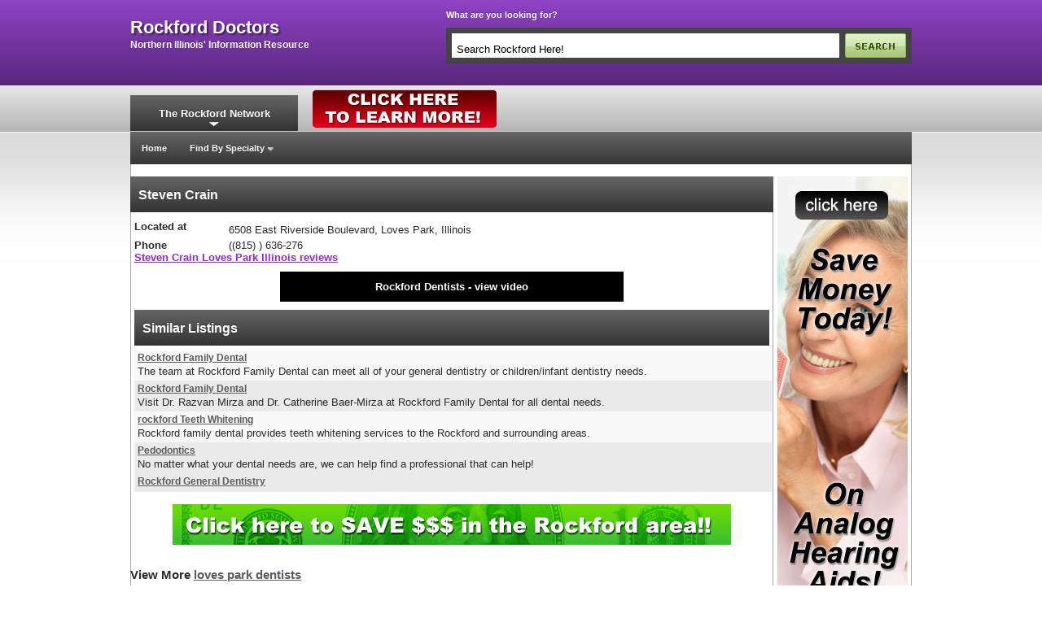

--- FILE ---
content_type: text/html
request_url: https://rockforddoctors.com/159/listing/loves-park-illinois/steven-crain
body_size: 7199
content:
<!DOCTYPE HTML PUBLIC "-//W3C//DTD HTML 4.01 Transitional//EN"><html lang="en" xml:lang="en"><head><title>Steven Crain Rockford doctors</title><meta name="description" content="RockfordDoctors.com is the premier website for locating health professionals in the Rockford, Illinois area."><link rel="stylesheet" type="text/css" href="/design/styles/core.css?837" /><link rel="stylesheet" type="text/css" href="/design/styles/purple/purple.css" /><link rel="stylesheet" type="text/css" href="/design/styles/rn/doctors.css" /><link rel="stylesheet" type="text/css" href="/design/styles/autosuggest.css" /><link rel="stylesheet" type="text/css" href="/design/styles/form.css" /><meta http-equiv="Content-Type" content="text/html; charset=iso-8859-1"><link href="//netdna.bootstrapcdn.com/font-awesome/4.0.3/css/font-awesome.css" rel="stylesheet"><meta name="dc.language" CONTENT="EN"><meta name="dc.title" CONTENT="Steven Crain Rockford doctors"><meta name="dc.description" CONTENT="RockfordDoctors.com is the premier website for locating health professionals in the Rockford, Illinois area."><link rel="apple-touch-icon-precomposed" sizes="57x57" href="//rockforddoctors.com/design/images/icons/apple-touch-icon-57x57.png" /><link rel="apple-touch-icon-precomposed" sizes="114x114" href="//rockforddoctors.com/design/images/icons/apple-touch-icon-114x114.png" /><link rel="apple-touch-icon-precomposed" sizes="72x72" href="//rockforddoctors.com/design/images/icons/apple-touch-icon-72x72.png" /><link rel="apple-touch-icon-precomposed" sizes="144x144" href="//rockforddoctors.com/design/images/icons/apple-touch-icon-144x144.png" /><link rel="apple-touch-icon-precomposed" sizes="60x60" href="//rockforddoctors.com/design/images/icons/apple-touch-icon-60x60.png" /><link rel="apple-touch-icon-precomposed" sizes="120x120" href="//rockforddoctors.com/design/images/icons/apple-touch-icon-120x120.png" /><link rel="apple-touch-icon-precomposed" sizes="76x76" href="//rockforddoctors.com/design/images/icons/apple-touch-icon-76x76.png" /><link rel="apple-touch-icon-precomposed" sizes="152x152" href="//rockforddoctors.com/design/images/icons/apple-touch-icon-152x152.png" /><link rel="icon" type="image/png" href="//rockforddoctors.com/design/images/icons/favicon-196x196.png" sizes="196x196" /><link rel="icon" type="image/png" href="//rockforddoctors.com/design/images/icons/favicon-96x96.png" sizes="96x96" /><link rel="icon" type="image/png" href="//rockforddoctors.com/design/images/icons/favicon-32x32.png" sizes="32x32" /><link rel="icon" type="image/png" href="//rockforddoctors.com/design/images/icons/favicon-16x16.png" sizes="16x16" /><link rel="icon" type="image/png" href="//rockforddoctors.com/design/images/icons/favicon-128.png" sizes="128x128" /><meta name="application-name" content="doctors"/><meta name="msapplication-TileColor" content="#FFFFFF" /><meta name="msapplication-TileImage" content="//rockforddoctors.com/design/images/icons/mstile-144x144.png" /><meta name="msapplication-square70x70logo" content="//rockforddoctors.com/design/images/icons/mstile-70x70.png" /><meta name="msapplication-square150x150logo" content="//rockforddoctors.com/design/images/icons/mstile-150x150.png" /><meta name="msapplication-wide310x150logo" content="//rockforddoctors.com/design/images/icons/mstile-310x150.png" /><meta name="msapplication-square310x310logo" content="//rockforddoctors.com/design/images/icons/mstile-310x310.png" /><script src="/design/jquery/jquery-1.5.pack.js"></script>
<script src="/design/js/jquery.autosuggest.js"></script>
<script src="/design/js/network.js"></script>
<LINK REL="StyleSheet" HREF="/design/styles/networkdd.css" type="text/css" />
<script type="text/javascript" src="/design/js/search_box.js"></script>
<!--[if lte IE 6]>
<script src="/design/js/pngfix.js"></script>
<script>
DD_belatedPNG.fix('.pngfix');
</script>
<![endif]-->
<meta name="MSSmartTagsPreventParsing" content="TRUE" />
<meta http-equiv="Content-Language" content="en-us" /> 
<meta NAME="geo.placename" CONTENT="Rockford, Illinois" />
<meta NAME="geo.region" CONTENT="USA" />
<link rel="alternate" media="handheld" href="http://rockforddoctors.com/mobile/listing/159"><script type="text/javascript" src="//maps.googleapis.com/maps/api/js?key=AIzaSyDKIEWI0EE6zPYcEEGAUwHXMKX4BLjxEfE&sensor=false"></script><script src="/design/js/map.js"></script>
<link rel="stylesheet" href="/design/styles/marketing_package.css" type="text/css">
<script type="text/javascript">window.google_analytics_uacct = "UA-4746529-25";
var _gaq = _gaq || [];
_gaq.push(['_setAccount', 'UA-4746529-25']);
_gaq.push(['_setAllowLinker', true]);
_gaq.push(['_trackPageview']);
(function() {
var ga = document.createElement('script'); ga.type = 'text/javascript'; ga.async = true;
ga.src = ('https:' == document.location.protocol ? 'https://ssl' : 'http://www') + '.google-analytics.com/ga.js';
var s = document.getElementsByTagName('script')[0]; s.parentNode.insertBefore(ga, s);
})();
</script><script src="/design/js/dropdown.js" language="JavaScript" type="text/javascript"></script><script>var selected_color = "purple/purple.css";</script><script src="/design/js/jquery.library.js?4"></script></head><body ><div id="header">	<div class="mainwrap">		<div class="logo">			<h1><a title="rockford doctors" href="/">rockford doctors</a></h1>			<h3 class="slogan">Northern Illinois' Information Resource</h3>		</div>		<div class="header_right">			<div class="search_tagline">What are you looking for?</div>			<div class="clear"></div><br>			<div id="searchbar">				<form action="#" method="get" name="topsearchfrm" id="search_form" onsubmit="javascript:return false;">					<input class="search_input" size="50" type="text" name="search_text" value="Search Rockford Here!" onkeydown="HitEnter(event);" onclick="checktextbox();" />					<input type="hidden" name="search_criteria" value="" />					<div class="clear"></div>					<div class="autosuggest_results"></div>				</form>			</div>		</div>	</div></div><div id="navbar">	<div class="mainwrap">		<div id="rockford_network_link"><strong><a rel="nofollow" class="rn_dropdown" href="javascript:network_dropdown();">The Rockford Network</a></strong></div>		<div class="nav_right">					<div class="float_left">				<div class="header_mini">					<div class="banner_ad">				<a  target="_blank" title="Homes in Rockford" rel="Banner" class="track" href="http://homesearch.rockfordrealestate.com/i/new-homes-for-sale-rockford-illinois"><img alt="Homes in Rockford" src="/design/featured_images/featured_image_144_1.gif"></a>			</div><script>	if(typeof _gaq != "undefined"){		_gaq.push(['_trackEvent', "Banner", "Impressions", "Homes in Rockford - 144",0,true]);	}</script>				</div>			</div>							<div class="float_right">				<div class="horiz_links">											<div class="addthis_toolbox addthis_default_style">							<a class="addthis_button_facebook_like" fb:like:layout="button"></a>							<a class="addthis_button_tweet"></a>							<a class="addthis_button_pinterest_pinit" pi:pinit:layout="horizontal"></a>							<a class="addthis_counter addthis_pill_style"></a>						</div>										<div class="clear"></div>				</div>			</div>				</div>		<div class="clear"></div>	</div></div><div id="main">	<div class="mainwrap">		<div id="wrapper">						<div id="sidebar">				<div id="rockford_network">					<ul>						<li id="rn_mobile"><a rel="nofollow" href="/mobile" title="Mobile Website"><i class="fa fa-phone"></i>Mobile Website</a></li>						<li id="rn_restaurants"><a rel="nofollow" href="http://rockfordrestaurants.com" title="Rockford Restaurants"><i class="fa fa-coffee"></i>Rockford Restaurants</a></li>						<li id="rn_restaurants"><a href="http://rockfordpizza.com" title="Rockford Pizza"><i class="fa fa-coffee"></i>Pizza in Rockford</a></li>						<li id="rn_bars"><a rel="nofollow" href="http://rockfordbars.net" title="Rockford Bars"><i class="fa fa-glass"></i>Rockford Bars</a></li>						<li id="rn_search"><a rel="nofollow" href="http://rockfordsearch.com" title="Rockford Search"><i class="fa fa-search"></i>Rockford Search</a></li>						<li id="rn_jobs"><a rel="nofollow" href="http://rockfordemployment.com" title="Rockford Jobs"><i class="fa fa-users"></i>Rockford Jobs</a></li>						<li id="rn_coupons"><a rel="nofollow" href="http://rockfordcoupons.com" title="Rockford Coupons"><i class="fa fa-tags"></i>Rockford Coupons</a></li>						<li id="rn_travel"><a rel="nofollow" href="http://rockfordtravel.com" title="Rockford Travel"><i class="fa fa-plane"></i>Rockford Travel</a></li>						<li id="rn_weather"><a rel="nofollow" href="http://rockfordweather.com" title="Rockford Weather"><i class="fa fa-sun-o"></i>Rockford Weather</a></li>						<li id="rn_fun"><a rel="nofollow" href="http://rockfordfun.com" title="Rockford Fun"><i class="fa fa-smile-o"></i>Rockford Fun</a></li>						<li id="rn_auctions"><a rel="nofollow" href="http://rockfordauctions.com" title="Rockford Auction"><i class="fa fa-gavel"></i>Rockford Auctions</a></li>						<li id="rn_beauty"><a rel="nofollow" href="http://rockfordwomen.com" title="Rockford Women"><i class="fa fa-female"></i>Rockford Women</a></li>						<li id="rn_cars"><a rel="nofollow" href="http://rockfordcars.com" title="Rockford Cars"><i class="fa fa-truck"></i>Rockford Cars</a></li>						<li id="rn_chat"><a rel="nofollow" href="http://rockfordchat.com" title="Rockford Chat"><i class="fa fa-facebook-square"></i>Rockford Chat</a></li>						<li id="rn_dentists"><a rel="nofollow" href="http://rockforddentists.com" title="Rockford Dentists"><i class="fa fa-plus-square"></i>Rockford Dentists</a></li>						<li id="rn_doctors"><a rel="nofollow" href="http://rockforddoctors.com" title="Rockford Doctors"><i class="fa fa-stethoscope"></i>Rockford Doctors</a></li>						<li ><a rel="nofollow" href="http://rockfordnursing.com" title="Rockford Nursing"><i class="fa fa-stethoscope"></i>Rockford Nursing</a></li>						<li id="rn_news"><a rel="nofollow" href="http://rockfordnews.net" title="Rockford News"><i class="fa fa-paperclip"></i>Rockford News</a></li>						<li id="rn_lawyers"><a rel="nofollow" href="http://rockfordlawyers.com" title="Rockford Lawyers"><i class="fa fa-gavel"></i>Rockford Lawyers</a></li>						<li id="rn_machineshops"><a rel="nofollow" href="http://rockfordmachineshops.com" title="Rockford Machine Shops"><i class="fa fa-caret-square-o-right"></i>Rockford Machine Shops</a></li>						<li id="rn_tickets"><a href="http://allseats.com/localtickets/26918/rockford/illinois/rockford-illinois-event-tickets" title="Concert Tickets"><i class="fa fa-ticket"></i>Rockford Tickets</a></li>						<li id="rn_salons"><a rel="nofollow" href="http://RockfordSalons.com" title="Salons"><i class="fa fa-heart"></i>Rockford Salons</a></li>						<li id="rn_reno"><a href="http://rockfordrenovations.com" title="Remodeling"><i class="fa fa-home"></i>Rockford Remodeling</a></li>						<li id="rn_lock"><a href="http://rockfordsecurity.com" title="Rockford Security"><i class="fa fa-key"></i>Security Companies</a></li>					</ul>					<div class="clear"></div>				</div>				<div class="sidebar_tcat"><strong>Find Us On</strong></div>				<div class="sidebar_row">					<ul id="socialnet_links">						<li><a rel="nofollow" href="http://www.facebook.com/RockfordSearch" class="facebook_link" title="Facebook"></a></li>						<li><a rel="nofollow" href="http://twitter.com/rockfordcoupons" class="twitter_link" title="Twitter"></a></li>						<li><a href="http://youtube.com/RockfordVideos" class="youtube_link" title="Youtube"></a></li>					</ul>					<div class="clear"></div>				</div>			</div>			<div id="content_full">					<div id="page_links">			<ul>				<li><a href="/">Home</a></li>				<li><a rel="dd_speciality" class="menu" href="javascript:void(0);">Find By Specialty</a></li>							</ul>			<div class="clear"></div>		</div>		<div id="dd_speciality" class="ddmenu_subcats">			<a href="/105/0/rockford/acupressure/1">acupressure</a><a href="/44/0/rockford/acupuncturists/1">acupuncturists</a><a href="/43/0/rockford/chiropractor/1">chiropractor</a><a href="/1/0/rockford/dentists/1">dentists</a><a href="/51/0/rockford/nurses/1">nurses</a><a href="/46/0/rockford/optometrists/1">optometrists</a><a href="/71/0/rockford/physicians/1">physicians</a><a href="/72/0/rockford/surgeons/1">surgeons</a>		</div>				<script type="text/javascript">			anylinkcssmenu.init("menu");		</script>																							<div align="center"></div>																	<div id="landing_info"><div class="vcard" id="basiclistingvard">   <span class="fn org"><h1>Steven Crain</h1></span> <div class="vcardpad">   <div class="vcardfld">Located at </div>     <div class="adr"> 					<span class="street-address">6508 East Riverside Boulevard</span>,				<span class="locality">Loves Park</span>,		<span class="region">Illinois</span>     </div>       <div class="clear"></div>	<div class="vcardfld">Phone</div>	<span class="tel">((815) ) 636-276</span>   <a href="http://rockforddoctors.com/159/listing/loves-park-illinois/steven-crain" class="url">http://rockforddoctors.com/159/listing/loves-park-illinois/steven-crain</a>       									<div><a href="http://rockfordsearch.com/159/reviews/steven-crain-loves-park-illinois-reviews">Steven Crain Loves Park Illinois reviews</a></div>																					<div itemscope itemtype="http://schema.org/VideoObject">	<meta itemprop="name" content="Rockford Dentists">	<meta itemprop="description" content="Rockford Dentists">	<meta itemprop="embedURL" content="http://www.youtube.com/v/yG_gSq7AaS8?version=3" />	<meta itemprop="thumbnailUrl" content="http://img.youtube.com/vi/yG_gSq7AaS8/0.jpg" />		<span class="vvqbox vvqyoutube">	<div class="video-player-wrap video-player-short">	<div id="video-player"></div>	<a target="_blank" rel="video url link" title="Rockford Dentists" href="http://rockforddentists.com/video/0/2/rockford-dentists" class="track">Rockford Dentists</a>				- <a title="Rockford Dentists" href="http://rockforddentists.com/video/0/2/rockford-dentists" class="track">view video</a>		</div>	<script>  var tag = document.createElement('script');  tag.src = "https://www.youtube.com/iframe_api";  var firstScriptTag = document.getElementsByTagName('script')[0];  firstScriptTag.parentNode.insertBefore(tag, firstScriptTag);	  var _gaq_saved = false;  var player;  function onYouTubeIframeAPIReady() {	var player = new YT.Player('video-player', {	  height: '315',	  width: '420',	  videoId: 'yG_gSq7AaS8',	  playerVars: {		'rel': 0,		'controls': 0,		'showinfo': 0	  },	  events: {		'onReady': onPlayerReady,		'onStateChange': onPlayerChange	  }	});				function onPlayerChange(event){				if(YT.PlayerState.PAUSED == event.data){ //paused				}		else if(YT.PlayerState.PLAYING == event.data){ //playing			if(!_gaq_saved){				_gaq_saved = true;								if(typeof _gaq != "undefined"){					_gaq.push(['_trackEvent', "Videos", "Played", "Rockford Dentists",0,true]);				}											}		}				else if(YT.PlayerState.ENDED == event.data){//finished playing				}	}		function onPlayerReady(event) {	  window.autoPlayPlayer = event.target;	  event.target.setPlaybackQuality("highres");	  event.target.mute();	  //event.target.playVideo();	}  }</script>			<noscript>			<a href="http://www.youtube.com/watch?v=yG_gSq7AaS8" rel="nofollow, external" target="_blank">			<img src="http://img.youtube.com/vi/yG_gSq7AaS8/0.jpg" alt="Preview Image" /></a>		</noscript>	</span></div><div class="varddesc">	<h2 class="main_title">Similar Listings</h2>	<table id="regular_listing" cellpadding="4" cellspacing="1" border="0" align="left">			<tr>			<td class="trow1 similar-listing" width="100%"><h3><a data-source="companies" class="track_link" rel="Similar Listings" title="Rockford Family Dental" href="/view_info.asp?company_id=15608&toplisting=2347" target="_blank">Rockford Family Dental</a></h3>			The team at Rockford Family Dental can meet all of your general dentistry or children/infant dentistry needs.			</td>		</tr>			<tr>			<td class="trow2 similar-listing" width="100%"><h3><a data-source="links" class="track_link" rel="Similar Listings" title="Rockford Family Dental" href="http://rockfordfamilydental.com/" target="_blank">Rockford Family Dental</a></h3>			Visit Dr. Razvan Mirza and Dr. Catherine Baer-Mirza at Rockford Family Dental for all dental needs.			</td>		</tr>			<tr>			<td class="trow1 similar-listing" width="100%"><h3><a data-source="links" class="track_link" rel="Similar Listings" title="rockford Teeth Whitening" href="http://rockfordfamilydental.com/page/3426/teeth-whitening" target="_blank">rockford Teeth Whitening</a></h3>			Rockford family dental provides teeth whitening services to the Rockford and surrounding areas. 			</td>		</tr>			<tr>			<td class="trow2 similar-listing" width="100%"><h3><a data-source="links" class="track_link" rel="Similar Listings" title="Pedodontics" href="http://rockforddentists.com" target="_blank">Pedodontics</a></h3>			No matter what your dental needs are, we can help find a professional that can help!			</td>		</tr>			<tr>			<td class="trow2 similar-listing" width="100%"><h3><a data-source="links" class="track_link" rel="Similar Listings" title="Rockford General Dentistry" href="http://rockfordsearch.com/option/1/general-dentistry" target="_blank">Rockford General Dentistry</a></h3>						</td>		</tr>	</table></div><div class="clear"></div>							<br />																											<div align="center"><div class="banner_ad">				<a  rel='nofollow' target="_blank" title="Rockford Coupons" rel="Banner" class="track" href="http://RockfordCoupons.com"><img alt="Rockford Coupons" src="/design/featured_images/featured_image3_1.gif"></a>			</div><script>	if(typeof _gaq != "undefined"){		_gaq.push(['_trackEvent', "Banner", "Impressions", "Rockford Coupons - 3",0,true]);	}</script></div>														</div>		</div>									<br /><h2>View More <a href="http://www.rockfordsearch.com/city/rockford/dentists/loves-park">loves park dentists</a></h2>					<br />						<div class="tcat_main"><strong>You have found <em>Steven Crain</em> at ROCKFORDDOCTORS.COM.</strong></div>						<div class="trow">				<div>This is a local search engine targeted to help the public find businesses like <a href="http://virtualrockford.com/companies/company-159.asp">Steven Crain</a>, products and service providers in the Loves Park Illinois area. In addition to this search engine, we have created a network of over 18 portal websites for each of the major industries in the Loves Park Illinois area.<br />
<br />
For example if you are looking for a restaurant in the Loves Park Illinois area we have <a href="http://rockfordsearch.com/category/16/13/17/restaurants-local-restaurants">Loves Park Illinois Restaurants</a> where you will find an interactive list of Loves Park Illinois restaurants that are searchable by cuisine type, menus items, coupons and more. If you&#39;re&nbsp; looking for money saving coupons visit <a href="http://RockfordCoupons.com">Loves Park Illinois Coupons</a> where local businesses can submit coupons for customers to use. Don&#39;t see your favorite Loves Park Illinois restaurant? Let us know! We&#39;ll give them a call and let them know that you&#39;re looking for coupons and specials.</div>

<div>&nbsp;</div>

<div>Check out all of our portals and let us know what you think - we welcome all comments and suggestions!<br />
<br />
This is a FREE service and FREE <strong>Steven Crain</strong> listing, provided by <strong>Jumping Trout, LLC</strong>.</div>
						</div>					</div>					<div id="landing_side">						<div class="trowx">							<div class="banner_ad">				<a  target="_blank" title="Analog Hearing Aids" rel="Banner" class="track" href="http://lloydhearingaid.com/page/24/analog_hearing_aids"><img alt="Analog Hearing Aids" src="/design/featured_images/featured_image_117_1.jpg"></a>			</div><script>	if(typeof _gaq != "undefined"){		_gaq.push(['_trackEvent', "Banner", "Impressions", "Analog Hearing Aids - 117",0,true]);	}</script>						</div>					</div>					<div class="clear"></div>							</div>			<div class="clear"></div>		</div></div>			</div>			<div class="clear"></div>		</div>	</div></div><div id="footer">	<div class="mainwrap">	<table width="100%" cellpadding="10" cellspacing="0" align="center" border="0"></table>	</div></div><div id="page">	</div><div id="copyright">	ROCKFORDDOCTORS.COM is part of Rockford Network&trade;, developed and maintained by Jumping Trout, LLC. ï¿½2026 - 2027	<script type="text/javascript">
_qoptions={
qacct:"p-beziJE1SrwQ4A"
};
</script>
<script type="text/javascript" src="//edge.quantserve.com/quant.js"></script>
<noscript>
<img src="http://pixel.quantserve.com/pixel/p-beziJE1SrwQ4A.gif" style="display: none;" border="0" height="1" width="1" alt="Quantcast"/>
</noscript>
</div>	<script type="text/javascript">	var addthis_config = {		data_track_clickback:true,		username:"jumpingtrout"	}	</script>		<script type="text/javascript" src="//s7.addthis.com/js/250/addthis_widget.js#pubid=jumpingtrout"></script></body></html>

--- FILE ---
content_type: text/css
request_url: https://rockforddoctors.com/design/styles/purple/purple.css
body_size: 502
content:
a {
	color: #9824da;
	text-decoration: underline;
	}
	
a:hover {
	color: #6f0aaa;
	text-decoration: none;
	}
.tcat_title,
#header {
background-color: hsl(275, 53%, 32%) !important;
background-repeat: repeat-x;
filter: progid:DXImageTransform.Microsoft.gradient(startColorstr="#8f43c5", endColorstr="#58267c");
background-image: -khtml-gradient(linear, left top, left bottom, from(#8f43c5), to(#58267c));
background-image: -moz-linear-gradient(top, #8f43c5, #58267c);
background-image: -ms-linear-gradient(top, #8f43c5, #58267c);
background-image: -webkit-gradient(linear, left top, left bottom, color-stop(0%, #8f43c5), color-stop(100%, #58267c));
background-image: -webkit-linear-gradient(top, #8f43c5, #58267c);
background-image: -o-linear-gradient(top, #8f43c5, #58267c);
background-image: linear-gradient(#8f43c5, #58267c);
border-color: #58267c #58267c hsl(275, 53%, 27%);
color: #fff !important;
text-shadow: 0 -1px 0 rgba(0, 0, 0, 0.33);
-webkit-font-smoothing: antialiased;
	}

#header .login_buttons a  {
	border-color: #9047bc;
	}
	
#header .login_buttons a:hover {
	border-color: #61168c;
	}
	
.border{
	border:1px solid #9047bc;
}

#header .login_buttons a:active  {
	border-color: #9047bc;
	}
	
#footer a:hover {
	color: #9824da;
	}
	
.tcat_title {
	border-bottom: 0;
	}
	
a.button_main {
	background: transparent url(images/button_main.jpg) top left repeat-x;
}	
	
a.button_main span {
	background: transparent url(images/button_right.jpg) top right no-repeat;
}

--- FILE ---
content_type: text/css
request_url: https://rockforddoctors.com/design/styles/rn/doctors.css
body_size: 281
content:
.speciality_list_hp ul {
	line-height: 150%;
	list-style-type: none;
	margin: 0;
	padding: 0;
	width: 100%;
	}
	
.speciality_list ul {
	line-height: 150%;
	list-style-type: none;
	margin: 0;
	padding: 0;
	width: 730px;
	float: left;
	}

.speciality_list_hp ul li{
	margin: 0;
	padding: 0;
}
	
.speciality_list ul li {
	width: 33%;
	float: left;
	margin: 0;
	padding: 0;
	}
		
.speciality_list_hp ul li a, .speciality_list ul li a {
	display: block;
	padding: 8px 12px;
	text-decoration: none;
	font-weight: bold;
	border: 1px solid #a8a8a8;
	border-bottom: 0;
	border-left: 0;
	color: #2b2b2b;
	}
	.speciality_list_hp ul li a{
		border:0;
		font-size:1.2em;
	}
			
		

	
.speciality_list_hp ul li a.alt1, .speciality_list ul li a.alt1 {
	background: #e9e9e9;
	}
	
.speciality_list_hp ul li a.alt2, .speciality_list ul li a.alt2 {
	background: #f7f7f7;
	}
	
.speciality_list_hp li a:hover.alt1,
.speciality_list_hp li a:hover.alt2
	{
	background: #ffffff;
	text-decoration: underline;
	}
	
	
.speciality_list li a:hover.alt1,
.speciality_list li a:hover.alt2 {
	background: #ffffff;
	border-right: 1px solid #a8a8a8;
	text-decoration: underline;
	}

--- FILE ---
content_type: text/css
request_url: https://rockforddoctors.com/design/styles/marketing_package.css
body_size: 1366
content:
#marketing-package{
	font-size:1.2em;
	font-family: Helvetica,Arial,sans-serif;
	min-height:700px;
}

#marketing-package .side-bar{
	float:left;
	width:200px;
	min-height:600px;
	/* border-right:1px solid #fff; */
	margin:0px 0px 0px 0px;
}

#marketing-package .side-bar h2{
	padding:12px 10px;
	font-size:1.2em;
	font-family: Helvetica,Arial,sans-serif;
}

#marketing-package .main-body{
	float:left;
	width:758px;
	margin:0px 0px 10px 0px;
	border-left: 1px dotted #EAEAEA;
	min-height:600px;
}

#marketing-package .side-bar .vcard{
	font-weight:normal;
	font-size:0.9em;
}

.side-bar .button_main span{
	font-size:0.9em;
}

#marketing-package .side-bar .vcard .phone,
#marketing-package .side-bar .vcard img,
#marketing-package .side-bar .vcard .fn,
#marketing-package .side-bar .vcard a.url{
	display:none;
}

.side-btn{
	text-align:center;
	clear:both;
	float:left;
	margin:5px 0;
}

.side-pad{
	padding:2px 5px 2px 10px;
}

.side-bar dl {
margin: 5px 0px;	
}

.side-bar dt {
	float: left;
	clear: left;
	width: 80px;
	font-weight: bold;	
}

.side-bar dd {
	padding: 0 0 0.5em 0;
}

.side-bar ul{
	margin:0 0 0 20px;
	padding:0;
	list-style-type:disc;
}

.side-bar ul li a{
	display:block;
	padding:5px 2px;
	font-weight:bold;
	
}

.side-bar .addthis_toolbox a{
	display:block;
	margin:10px 0 0 0 !important;
}

a.button_side {
 background: transparent url(/design/styles/gray/images/button_main.jpg) top left repeat-x;
} 
 
a.button_side span {
 background: transparent url(/design/styles/gray/images/button_right.jpg) top right no-repeat;
}

a.button_side {
    color: #ffffff;
    display: block;
    float: right;
    font-weight: bold;
 font-size: .9em;
    height: 28px;
 margin-left: 4px;
    padding-left: 8px;
    text-decoration: none;
 outline: none;
}

a:hover.button_side {
 color: #FFFFFF;
 text-decoration: underline;
 }

a.button_side span {
    display: block;
    line-height: 20px;
    padding: 4px 8px 4px 0;
 }

.main-body .main-pad{
	padding:5px 5px 0px 5px;
}

#marketing-package .btn-pad{
	padding:0px 5px 0px 0px;
	text-align:right;
}

.text-center{
	text-align:center;
}

.pane .logo-image{
	max-width:300px;
}

.polaroid{
	padding:5px;
	background:#ffffff;
	margin:0 0 10px 10px;
}

/*tabs*/
.tabs {
	list-style-type:none;
	margin:0;
	padding:0;
}

.tabs li {
  float:left;  
}

.tabs li a {
	display:block;
	text-decoration: none;
	text-decoration: none;
	padding:0px 5px 2px 2px;
	margin:0px 2px 2px 2px;
	border-right:1px dotted #383838;
}

.tabs li.selected {
  
}

.tabs li.selected a{
  color: #fff;
  text-decoration:underline;
}

.panes .pane {
    display:none;
	padding:10px;
}

.panes{
}

.tabbed{
	padding:5px 5px;
}

.coupon-wrap{
	margin:0 0 10px 0;
}

.coupon-wrap img{
	height:175px;
}

	.menuslist{
		margin:10px 0 20px 0;
		padding:0;
		list-style-type:none;
	}
	
	.menuslist li{
		float:left;
		width:25%;
	}
	
	.menuslist li a{
		disply:block;
		padding:10px 10px 10px 0;
	}
	
	.menu_items{
		margin:0;
		padding:0;
		list-style-type:none;
	}
	
	.menu_items li.menu_item_option{
		border-bottom:1px dashed #333333;
		padding:5px;
	}
	
	.menu_items li.menu_item{
		padding:5px;
	}
	
	.pricing_menu_wrap{
		margin:0 0 20px 0;
	}
	
	.menu_items li .itemname{
		float:left;
		display:block;
		width:70%;
		font-size:1.2em;
	}
	
	.menu_items li .optionname{
		font-style:italic;
		float:left;
		display:block;
		width:70%;
		font-size:0.9em;
	}
	
	.menu_items li .cost{
		float:left;
		display:block;
		width:30%;
		text-align:right;
		font-size:0.9em;
	}
	
	.menu_items li .subtitle{
		font-style:italic;
		font-size:0.9em;
	}
	
	.menu_description{
		font-size:0.9em;
		margin:4px 0;
		font-weight:normal;
	}
	
	.heading{
		font-size:1.3em;
	}
	
	.hreview .vcard{
		font-weight:normal;
		font-size:1.0em;
	}
	
	.hreview{
		border-bottom:1px dotted #333333;
		padding:10px 0;
	}
	
	.reviewer{
		display:block;
		font-weight:bold !important;
	}
	
	.reviewer span{
		font-weight:normal;
	}
	
	.description{
		display:block;
		margin:10px 0 0 0;
	}
	
	.social-share{
		width:75px;
		float:left;
	}

	#marketing-package .tcat_title  a:hover,
	#marketing-package .tcat_title,
	#marketing-package .tcat_title  a{
		color:#fff;
	}

	#marketing-package .tabs li a {
		border-color:#fff;
	}

	a.button_side {
		color:#fff !important;
	}

--- FILE ---
content_type: application/javascript
request_url: https://rockforddoctors.com/design/js/map.js
body_size: 885
content:
/*

	https://developers.google.com/maps/documentation/javascript/examples/directions-simple
	
	https://developers.google.com/maps/documentation/javascript/examples/

*/

	var map;
    var geocoder = null;
	var directionsDisplay;
	var directionsService = new google.maps.DirectionsService();

	function ClearDirections(){
		address = document.getElementById('to_address').value;
		directionsDisplay.setMap(null);
		codeAddress();
		document.getElementById("directionsdiv").style.display = "none";
	}
	
	function initialize() {
	  directionsDisplay = new google.maps.DirectionsRenderer();
	  
		//geocoder = new google.maps.Geocoder();
		
		//var latlng = new google.maps.LatLng(42.285743,-89.029200);
		
		var mapOptions = {
			zoom: 8,
			center: latlng,
			mapTypeId: google.maps.MapTypeId.ROADMAP
		}

		map = new google.maps.Map(document.getElementById('map_canvas'), mapOptions);
		
		directionsDisplay.setMap(map);
		directionsDisplay.setPanel(document.getElementById('directions'));
	  
		codeAddress();
    }

	function codeAddresss_old(address) {
	   geocoder.geocode( { 'address': address}, function(results, status) {
		if (status == google.maps.GeocoderStatus.OK) {
		  map.setCenter(results[0].geometry.location);
		  var marker = new google.maps.Marker({
			  map: map,
			  position: results[0].geometry.location
		  });
		  
		} else {
		  alert('Geocode was not successful for the following reason: ' + status);
		}
	  });
	}
	
function codeAddress() {
	if (document.getElementById("to_address")){
		address = document.getElementById('to_address').value;
		geocoder = new google.maps.Geocoder();
		geocoder.geocode({
			'address': address
		}, function(results, status) {
			if (status == google.maps.GeocoderStatus.OK) {
				var myOptions = {
					zoom: 8,
					center: results[0].geometry.location,
					mapTypeId: google.maps.MapTypeId.ROADMAP
				}
				map = new google.maps.Map(document.getElementById("map_canvas"), myOptions);

				var marker = new google.maps.Marker({
					map: map,
					position: results[0].geometry.location
				});
				google.maps.event.trigger(map, 'resize');
			}
		});
	}
}

	function setDirections(start, end, locale){

	  var request = {
		origin: start,
		destination: end,
		travelMode: google.maps.TravelMode.DRIVING
	  };
	  
	  directionsService.route(request, function(response, status) {
		if (status == google.maps.DirectionsStatus.OK) {
		  directionsDisplay.setDirections(response);
		  document.getElementById("directionsdiv").style.display = "block";
		}
	  });
	}
	
	window.onload = codeAddress;

--- FILE ---
content_type: application/javascript
request_url: https://rockforddoctors.com/design/js/network.js
body_size: 281
content:
function network_dropdown(){
	side_bar_obj = document.getElementById("sidebar");
	if(side_bar_obj.style.display == "" || side_bar_obj.style.display == "none"){
		side_bar_obj.style.display = "block";	
	}
	else{
		side_bar_obj.style.display = "none";
	}
}
/*
$(document).ready(function() {
	$("a.track").click(function(){
		try {
			var myTracker=_gat._getTrackerByName();
			if($(this).attr("rel") == ""){act = $(this).attr("href");}
			else{act = $(this).attr("rel");}
			_gaq.push(['myTracker._trackEvent', 'Outbound Links', act]);
			setTimeout('document.location = "' + $(this).attr("href") + '"', 100)
		}catch(err){}
		return false;
	});
});*/